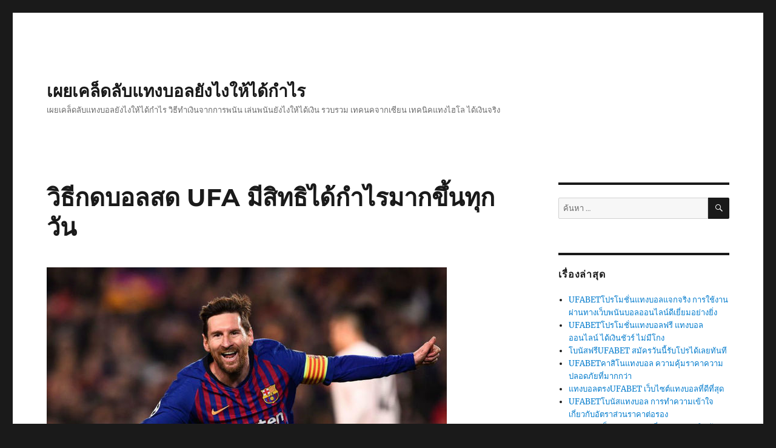

--- FILE ---
content_type: text/html; charset=UTF-8
request_url: https://www.ljcinteractive.com/%E0%B8%A7%E0%B8%B4%E0%B8%98%E0%B8%B5%E0%B8%81%E0%B8%94%E0%B8%9A%E0%B8%AD%E0%B8%A5%E0%B8%AA%E0%B8%94-ufa/
body_size: 15016
content:
<!DOCTYPE html>
<html lang="th" class="no-js">
<head>
	<meta charset="UTF-8">
	<meta name="viewport" content="width=device-width, initial-scale=1">
	<link rel="profile" href="https://gmpg.org/xfn/11">
		<script>(function(html){html.className = html.className.replace(/\bno-js\b/,'js')})(document.documentElement);</script>
<meta name='robots' content='index, follow, max-image-preview:large, max-snippet:-1, max-video-preview:-1' />
	<style>img:is([sizes="auto" i], [sizes^="auto," i]) { contain-intrinsic-size: 3000px 1500px }</style>
	
	<!-- This site is optimized with the Yoast SEO plugin v21.4 - https://yoast.com/wordpress/plugins/seo/ -->
	<title>วิธีกดบอลสด UFA เว็บไซต์แทงบอลออนไลน์โดยตรงที่ไม่ผ่านเอเย่นต์พื้นที่</title>
	<meta name="description" content="วิธีกดบอลสด UFA เว็บไซต์แทงบอลออนไลน์โดยตรงที่มีการพรีเซนเทชั่นเคล็ดลับหรือสูตรที่มีความถูกต้องชัดเจนซึ่งสามารถประยุกต์ใช้สำหรับใน" />
	<link rel="canonical" href="https://www.ljcinteractive.com/วิธีกดบอลสด-ufa/" />
	<meta property="og:locale" content="th_TH" />
	<meta property="og:type" content="article" />
	<meta property="og:title" content="วิธีกดบอลสด UFA เว็บไซต์แทงบอลออนไลน์โดยตรงที่ไม่ผ่านเอเย่นต์พื้นที่" />
	<meta property="og:description" content="วิธีกดบอลสด UFA เว็บไซต์แทงบอลออนไลน์โดยตรงที่มีการพรีเซนเทชั่นเคล็ดลับหรือสูตรที่มีความถูกต้องชัดเจนซึ่งสามารถประยุกต์ใช้สำหรับใน" />
	<meta property="og:url" content="https://www.ljcinteractive.com/วิธีกดบอลสด-ufa/" />
	<meta property="og:site_name" content="เผยเคล็ดลับแทงบอลยังไงให้ได้กำไร" />
	<meta property="article:published_time" content="2022-07-04T17:33:13+00:00" />
	<meta property="article:modified_time" content="2022-07-09T11:02:33+00:00" />
	<meta property="og:image" content="https://www.ljcinteractive.com/wp-content/uploads/2022/07/วิธีกดบอลสด-UFA-2.jpg" />
	<meta property="og:image:width" content="660" />
	<meta property="og:image:height" content="371" />
	<meta property="og:image:type" content="image/jpeg" />
	<meta name="author" content="admins" />
	<meta name="twitter:card" content="summary_large_image" />
	<meta name="twitter:label1" content="Written by" />
	<meta name="twitter:data1" content="admins" />
	<meta name="twitter:label2" content="Est. reading time" />
	<meta name="twitter:data2" content="3 นาที" />
	<script type="application/ld+json" class="yoast-schema-graph">{"@context":"https://schema.org","@graph":[{"@type":"WebPage","@id":"https://www.ljcinteractive.com/%e0%b8%a7%e0%b8%b4%e0%b8%98%e0%b8%b5%e0%b8%81%e0%b8%94%e0%b8%9a%e0%b8%ad%e0%b8%a5%e0%b8%aa%e0%b8%94-ufa/","url":"https://www.ljcinteractive.com/%e0%b8%a7%e0%b8%b4%e0%b8%98%e0%b8%b5%e0%b8%81%e0%b8%94%e0%b8%9a%e0%b8%ad%e0%b8%a5%e0%b8%aa%e0%b8%94-ufa/","name":"วิธีกดบอลสด UFA เว็บไซต์แทงบอลออนไลน์โดยตรงที่ไม่ผ่านเอเย่นต์พื้นที่","isPartOf":{"@id":"https://www.ljcinteractive.com/#website"},"primaryImageOfPage":{"@id":"https://www.ljcinteractive.com/%e0%b8%a7%e0%b8%b4%e0%b8%98%e0%b8%b5%e0%b8%81%e0%b8%94%e0%b8%9a%e0%b8%ad%e0%b8%a5%e0%b8%aa%e0%b8%94-ufa/#primaryimage"},"image":{"@id":"https://www.ljcinteractive.com/%e0%b8%a7%e0%b8%b4%e0%b8%98%e0%b8%b5%e0%b8%81%e0%b8%94%e0%b8%9a%e0%b8%ad%e0%b8%a5%e0%b8%aa%e0%b8%94-ufa/#primaryimage"},"thumbnailUrl":"https://www.ljcinteractive.com/wp-content/uploads/2022/07/วิธีกดบอลสด-UFA-2.jpg","datePublished":"2022-07-04T17:33:13+00:00","dateModified":"2022-07-09T11:02:33+00:00","author":{"@id":"https://www.ljcinteractive.com/#/schema/person/3dcf7ea3cee409131a2e978fe096381f"},"description":"วิธีกดบอลสด UFA เว็บไซต์แทงบอลออนไลน์โดยตรงที่มีการพรีเซนเทชั่นเคล็ดลับหรือสูตรที่มีความถูกต้องชัดเจนซึ่งสามารถประยุกต์ใช้สำหรับใน","breadcrumb":{"@id":"https://www.ljcinteractive.com/%e0%b8%a7%e0%b8%b4%e0%b8%98%e0%b8%b5%e0%b8%81%e0%b8%94%e0%b8%9a%e0%b8%ad%e0%b8%a5%e0%b8%aa%e0%b8%94-ufa/#breadcrumb"},"inLanguage":"th","potentialAction":[{"@type":"ReadAction","target":["https://www.ljcinteractive.com/%e0%b8%a7%e0%b8%b4%e0%b8%98%e0%b8%b5%e0%b8%81%e0%b8%94%e0%b8%9a%e0%b8%ad%e0%b8%a5%e0%b8%aa%e0%b8%94-ufa/"]}]},{"@type":"ImageObject","inLanguage":"th","@id":"https://www.ljcinteractive.com/%e0%b8%a7%e0%b8%b4%e0%b8%98%e0%b8%b5%e0%b8%81%e0%b8%94%e0%b8%9a%e0%b8%ad%e0%b8%a5%e0%b8%aa%e0%b8%94-ufa/#primaryimage","url":"https://www.ljcinteractive.com/wp-content/uploads/2022/07/วิธีกดบอลสด-UFA-2.jpg","contentUrl":"https://www.ljcinteractive.com/wp-content/uploads/2022/07/วิธีกดบอลสด-UFA-2.jpg","width":660,"height":371,"caption":"วิธีกดบอลสด UFA"},{"@type":"BreadcrumbList","@id":"https://www.ljcinteractive.com/%e0%b8%a7%e0%b8%b4%e0%b8%98%e0%b8%b5%e0%b8%81%e0%b8%94%e0%b8%9a%e0%b8%ad%e0%b8%a5%e0%b8%aa%e0%b8%94-ufa/#breadcrumb","itemListElement":[{"@type":"ListItem","position":1,"name":"Home","item":"https://www.ljcinteractive.com/"},{"@type":"ListItem","position":2,"name":"วิธีกดบอลสด UFA มีสิทธิได้กำไรมากขึ้นทุกวัน"}]},{"@type":"WebSite","@id":"https://www.ljcinteractive.com/#website","url":"https://www.ljcinteractive.com/","name":"เผยเคล็ดลับแทงบอลยังไงให้ได้กำไร","description":"เผยเคล็ดลับแทงบอลยังไงให้ได้กำไร  วิธีทำเงินจากการพนัน เล่นพนันยังไงให้ได้เงิน  รวบรวม เทคนคจากเซียน  เทคนิคแทงไฮโล ได้เงินจริง","potentialAction":[{"@type":"SearchAction","target":{"@type":"EntryPoint","urlTemplate":"https://www.ljcinteractive.com/?s={search_term_string}"},"query-input":"required name=search_term_string"}],"inLanguage":"th"},{"@type":"Person","@id":"https://www.ljcinteractive.com/#/schema/person/3dcf7ea3cee409131a2e978fe096381f","name":"admins","image":{"@type":"ImageObject","inLanguage":"th","@id":"https://www.ljcinteractive.com/#/schema/person/image/","url":"https://secure.gravatar.com/avatar/3006d26bc910bf5eeac5487c76b8649a437741073277e256bdae25f5774b826f?s=96&d=mm&r=g","contentUrl":"https://secure.gravatar.com/avatar/3006d26bc910bf5eeac5487c76b8649a437741073277e256bdae25f5774b826f?s=96&d=mm&r=g","caption":"admins"},"url":"https://www.ljcinteractive.com/author/admins/"}]}</script>
	<!-- / Yoast SEO plugin. -->


<link rel="alternate" type="application/rss+xml" title="เผยเคล็ดลับแทงบอลยังไงให้ได้กำไร &raquo; ฟีด" href="https://www.ljcinteractive.com/feed/" />
<script>
window._wpemojiSettings = {"baseUrl":"https:\/\/s.w.org\/images\/core\/emoji\/16.0.1\/72x72\/","ext":".png","svgUrl":"https:\/\/s.w.org\/images\/core\/emoji\/16.0.1\/svg\/","svgExt":".svg","source":{"concatemoji":"https:\/\/www.ljcinteractive.com\/wp-includes\/js\/wp-emoji-release.min.js?ver=6.8.3"}};
/*! This file is auto-generated */
!function(s,n){var o,i,e;function c(e){try{var t={supportTests:e,timestamp:(new Date).valueOf()};sessionStorage.setItem(o,JSON.stringify(t))}catch(e){}}function p(e,t,n){e.clearRect(0,0,e.canvas.width,e.canvas.height),e.fillText(t,0,0);var t=new Uint32Array(e.getImageData(0,0,e.canvas.width,e.canvas.height).data),a=(e.clearRect(0,0,e.canvas.width,e.canvas.height),e.fillText(n,0,0),new Uint32Array(e.getImageData(0,0,e.canvas.width,e.canvas.height).data));return t.every(function(e,t){return e===a[t]})}function u(e,t){e.clearRect(0,0,e.canvas.width,e.canvas.height),e.fillText(t,0,0);for(var n=e.getImageData(16,16,1,1),a=0;a<n.data.length;a++)if(0!==n.data[a])return!1;return!0}function f(e,t,n,a){switch(t){case"flag":return n(e,"\ud83c\udff3\ufe0f\u200d\u26a7\ufe0f","\ud83c\udff3\ufe0f\u200b\u26a7\ufe0f")?!1:!n(e,"\ud83c\udde8\ud83c\uddf6","\ud83c\udde8\u200b\ud83c\uddf6")&&!n(e,"\ud83c\udff4\udb40\udc67\udb40\udc62\udb40\udc65\udb40\udc6e\udb40\udc67\udb40\udc7f","\ud83c\udff4\u200b\udb40\udc67\u200b\udb40\udc62\u200b\udb40\udc65\u200b\udb40\udc6e\u200b\udb40\udc67\u200b\udb40\udc7f");case"emoji":return!a(e,"\ud83e\udedf")}return!1}function g(e,t,n,a){var r="undefined"!=typeof WorkerGlobalScope&&self instanceof WorkerGlobalScope?new OffscreenCanvas(300,150):s.createElement("canvas"),o=r.getContext("2d",{willReadFrequently:!0}),i=(o.textBaseline="top",o.font="600 32px Arial",{});return e.forEach(function(e){i[e]=t(o,e,n,a)}),i}function t(e){var t=s.createElement("script");t.src=e,t.defer=!0,s.head.appendChild(t)}"undefined"!=typeof Promise&&(o="wpEmojiSettingsSupports",i=["flag","emoji"],n.supports={everything:!0,everythingExceptFlag:!0},e=new Promise(function(e){s.addEventListener("DOMContentLoaded",e,{once:!0})}),new Promise(function(t){var n=function(){try{var e=JSON.parse(sessionStorage.getItem(o));if("object"==typeof e&&"number"==typeof e.timestamp&&(new Date).valueOf()<e.timestamp+604800&&"object"==typeof e.supportTests)return e.supportTests}catch(e){}return null}();if(!n){if("undefined"!=typeof Worker&&"undefined"!=typeof OffscreenCanvas&&"undefined"!=typeof URL&&URL.createObjectURL&&"undefined"!=typeof Blob)try{var e="postMessage("+g.toString()+"("+[JSON.stringify(i),f.toString(),p.toString(),u.toString()].join(",")+"));",a=new Blob([e],{type:"text/javascript"}),r=new Worker(URL.createObjectURL(a),{name:"wpTestEmojiSupports"});return void(r.onmessage=function(e){c(n=e.data),r.terminate(),t(n)})}catch(e){}c(n=g(i,f,p,u))}t(n)}).then(function(e){for(var t in e)n.supports[t]=e[t],n.supports.everything=n.supports.everything&&n.supports[t],"flag"!==t&&(n.supports.everythingExceptFlag=n.supports.everythingExceptFlag&&n.supports[t]);n.supports.everythingExceptFlag=n.supports.everythingExceptFlag&&!n.supports.flag,n.DOMReady=!1,n.readyCallback=function(){n.DOMReady=!0}}).then(function(){return e}).then(function(){var e;n.supports.everything||(n.readyCallback(),(e=n.source||{}).concatemoji?t(e.concatemoji):e.wpemoji&&e.twemoji&&(t(e.twemoji),t(e.wpemoji)))}))}((window,document),window._wpemojiSettings);
</script>
<style id='wp-emoji-styles-inline-css'>

	img.wp-smiley, img.emoji {
		display: inline !important;
		border: none !important;
		box-shadow: none !important;
		height: 1em !important;
		width: 1em !important;
		margin: 0 0.07em !important;
		vertical-align: -0.1em !important;
		background: none !important;
		padding: 0 !important;
	}
</style>
<link rel='stylesheet' id='wp-block-library-css' href='https://www.ljcinteractive.com/wp-includes/css/dist/block-library/style.min.css?ver=6.8.3' media='all' />
<style id='wp-block-library-theme-inline-css'>
.wp-block-audio :where(figcaption){color:#555;font-size:13px;text-align:center}.is-dark-theme .wp-block-audio :where(figcaption){color:#ffffffa6}.wp-block-audio{margin:0 0 1em}.wp-block-code{border:1px solid #ccc;border-radius:4px;font-family:Menlo,Consolas,monaco,monospace;padding:.8em 1em}.wp-block-embed :where(figcaption){color:#555;font-size:13px;text-align:center}.is-dark-theme .wp-block-embed :where(figcaption){color:#ffffffa6}.wp-block-embed{margin:0 0 1em}.blocks-gallery-caption{color:#555;font-size:13px;text-align:center}.is-dark-theme .blocks-gallery-caption{color:#ffffffa6}:root :where(.wp-block-image figcaption){color:#555;font-size:13px;text-align:center}.is-dark-theme :root :where(.wp-block-image figcaption){color:#ffffffa6}.wp-block-image{margin:0 0 1em}.wp-block-pullquote{border-bottom:4px solid;border-top:4px solid;color:currentColor;margin-bottom:1.75em}.wp-block-pullquote cite,.wp-block-pullquote footer,.wp-block-pullquote__citation{color:currentColor;font-size:.8125em;font-style:normal;text-transform:uppercase}.wp-block-quote{border-left:.25em solid;margin:0 0 1.75em;padding-left:1em}.wp-block-quote cite,.wp-block-quote footer{color:currentColor;font-size:.8125em;font-style:normal;position:relative}.wp-block-quote:where(.has-text-align-right){border-left:none;border-right:.25em solid;padding-left:0;padding-right:1em}.wp-block-quote:where(.has-text-align-center){border:none;padding-left:0}.wp-block-quote.is-large,.wp-block-quote.is-style-large,.wp-block-quote:where(.is-style-plain){border:none}.wp-block-search .wp-block-search__label{font-weight:700}.wp-block-search__button{border:1px solid #ccc;padding:.375em .625em}:where(.wp-block-group.has-background){padding:1.25em 2.375em}.wp-block-separator.has-css-opacity{opacity:.4}.wp-block-separator{border:none;border-bottom:2px solid;margin-left:auto;margin-right:auto}.wp-block-separator.has-alpha-channel-opacity{opacity:1}.wp-block-separator:not(.is-style-wide):not(.is-style-dots){width:100px}.wp-block-separator.has-background:not(.is-style-dots){border-bottom:none;height:1px}.wp-block-separator.has-background:not(.is-style-wide):not(.is-style-dots){height:2px}.wp-block-table{margin:0 0 1em}.wp-block-table td,.wp-block-table th{word-break:normal}.wp-block-table :where(figcaption){color:#555;font-size:13px;text-align:center}.is-dark-theme .wp-block-table :where(figcaption){color:#ffffffa6}.wp-block-video :where(figcaption){color:#555;font-size:13px;text-align:center}.is-dark-theme .wp-block-video :where(figcaption){color:#ffffffa6}.wp-block-video{margin:0 0 1em}:root :where(.wp-block-template-part.has-background){margin-bottom:0;margin-top:0;padding:1.25em 2.375em}
</style>
<style id='classic-theme-styles-inline-css'>
/*! This file is auto-generated */
.wp-block-button__link{color:#fff;background-color:#32373c;border-radius:9999px;box-shadow:none;text-decoration:none;padding:calc(.667em + 2px) calc(1.333em + 2px);font-size:1.125em}.wp-block-file__button{background:#32373c;color:#fff;text-decoration:none}
</style>
<style id='global-styles-inline-css'>
:root{--wp--preset--aspect-ratio--square: 1;--wp--preset--aspect-ratio--4-3: 4/3;--wp--preset--aspect-ratio--3-4: 3/4;--wp--preset--aspect-ratio--3-2: 3/2;--wp--preset--aspect-ratio--2-3: 2/3;--wp--preset--aspect-ratio--16-9: 16/9;--wp--preset--aspect-ratio--9-16: 9/16;--wp--preset--color--black: #000000;--wp--preset--color--cyan-bluish-gray: #abb8c3;--wp--preset--color--white: #fff;--wp--preset--color--pale-pink: #f78da7;--wp--preset--color--vivid-red: #cf2e2e;--wp--preset--color--luminous-vivid-orange: #ff6900;--wp--preset--color--luminous-vivid-amber: #fcb900;--wp--preset--color--light-green-cyan: #7bdcb5;--wp--preset--color--vivid-green-cyan: #00d084;--wp--preset--color--pale-cyan-blue: #8ed1fc;--wp--preset--color--vivid-cyan-blue: #0693e3;--wp--preset--color--vivid-purple: #9b51e0;--wp--preset--color--dark-gray: #1a1a1a;--wp--preset--color--medium-gray: #686868;--wp--preset--color--light-gray: #e5e5e5;--wp--preset--color--blue-gray: #4d545c;--wp--preset--color--bright-blue: #007acc;--wp--preset--color--light-blue: #9adffd;--wp--preset--color--dark-brown: #402b30;--wp--preset--color--medium-brown: #774e24;--wp--preset--color--dark-red: #640c1f;--wp--preset--color--bright-red: #ff675f;--wp--preset--color--yellow: #ffef8e;--wp--preset--gradient--vivid-cyan-blue-to-vivid-purple: linear-gradient(135deg,rgba(6,147,227,1) 0%,rgb(155,81,224) 100%);--wp--preset--gradient--light-green-cyan-to-vivid-green-cyan: linear-gradient(135deg,rgb(122,220,180) 0%,rgb(0,208,130) 100%);--wp--preset--gradient--luminous-vivid-amber-to-luminous-vivid-orange: linear-gradient(135deg,rgba(252,185,0,1) 0%,rgba(255,105,0,1) 100%);--wp--preset--gradient--luminous-vivid-orange-to-vivid-red: linear-gradient(135deg,rgba(255,105,0,1) 0%,rgb(207,46,46) 100%);--wp--preset--gradient--very-light-gray-to-cyan-bluish-gray: linear-gradient(135deg,rgb(238,238,238) 0%,rgb(169,184,195) 100%);--wp--preset--gradient--cool-to-warm-spectrum: linear-gradient(135deg,rgb(74,234,220) 0%,rgb(151,120,209) 20%,rgb(207,42,186) 40%,rgb(238,44,130) 60%,rgb(251,105,98) 80%,rgb(254,248,76) 100%);--wp--preset--gradient--blush-light-purple: linear-gradient(135deg,rgb(255,206,236) 0%,rgb(152,150,240) 100%);--wp--preset--gradient--blush-bordeaux: linear-gradient(135deg,rgb(254,205,165) 0%,rgb(254,45,45) 50%,rgb(107,0,62) 100%);--wp--preset--gradient--luminous-dusk: linear-gradient(135deg,rgb(255,203,112) 0%,rgb(199,81,192) 50%,rgb(65,88,208) 100%);--wp--preset--gradient--pale-ocean: linear-gradient(135deg,rgb(255,245,203) 0%,rgb(182,227,212) 50%,rgb(51,167,181) 100%);--wp--preset--gradient--electric-grass: linear-gradient(135deg,rgb(202,248,128) 0%,rgb(113,206,126) 100%);--wp--preset--gradient--midnight: linear-gradient(135deg,rgb(2,3,129) 0%,rgb(40,116,252) 100%);--wp--preset--font-size--small: 13px;--wp--preset--font-size--medium: 20px;--wp--preset--font-size--large: 36px;--wp--preset--font-size--x-large: 42px;--wp--preset--spacing--20: 0.44rem;--wp--preset--spacing--30: 0.67rem;--wp--preset--spacing--40: 1rem;--wp--preset--spacing--50: 1.5rem;--wp--preset--spacing--60: 2.25rem;--wp--preset--spacing--70: 3.38rem;--wp--preset--spacing--80: 5.06rem;--wp--preset--shadow--natural: 6px 6px 9px rgba(0, 0, 0, 0.2);--wp--preset--shadow--deep: 12px 12px 50px rgba(0, 0, 0, 0.4);--wp--preset--shadow--sharp: 6px 6px 0px rgba(0, 0, 0, 0.2);--wp--preset--shadow--outlined: 6px 6px 0px -3px rgba(255, 255, 255, 1), 6px 6px rgba(0, 0, 0, 1);--wp--preset--shadow--crisp: 6px 6px 0px rgba(0, 0, 0, 1);}:where(.is-layout-flex){gap: 0.5em;}:where(.is-layout-grid){gap: 0.5em;}body .is-layout-flex{display: flex;}.is-layout-flex{flex-wrap: wrap;align-items: center;}.is-layout-flex > :is(*, div){margin: 0;}body .is-layout-grid{display: grid;}.is-layout-grid > :is(*, div){margin: 0;}:where(.wp-block-columns.is-layout-flex){gap: 2em;}:where(.wp-block-columns.is-layout-grid){gap: 2em;}:where(.wp-block-post-template.is-layout-flex){gap: 1.25em;}:where(.wp-block-post-template.is-layout-grid){gap: 1.25em;}.has-black-color{color: var(--wp--preset--color--black) !important;}.has-cyan-bluish-gray-color{color: var(--wp--preset--color--cyan-bluish-gray) !important;}.has-white-color{color: var(--wp--preset--color--white) !important;}.has-pale-pink-color{color: var(--wp--preset--color--pale-pink) !important;}.has-vivid-red-color{color: var(--wp--preset--color--vivid-red) !important;}.has-luminous-vivid-orange-color{color: var(--wp--preset--color--luminous-vivid-orange) !important;}.has-luminous-vivid-amber-color{color: var(--wp--preset--color--luminous-vivid-amber) !important;}.has-light-green-cyan-color{color: var(--wp--preset--color--light-green-cyan) !important;}.has-vivid-green-cyan-color{color: var(--wp--preset--color--vivid-green-cyan) !important;}.has-pale-cyan-blue-color{color: var(--wp--preset--color--pale-cyan-blue) !important;}.has-vivid-cyan-blue-color{color: var(--wp--preset--color--vivid-cyan-blue) !important;}.has-vivid-purple-color{color: var(--wp--preset--color--vivid-purple) !important;}.has-black-background-color{background-color: var(--wp--preset--color--black) !important;}.has-cyan-bluish-gray-background-color{background-color: var(--wp--preset--color--cyan-bluish-gray) !important;}.has-white-background-color{background-color: var(--wp--preset--color--white) !important;}.has-pale-pink-background-color{background-color: var(--wp--preset--color--pale-pink) !important;}.has-vivid-red-background-color{background-color: var(--wp--preset--color--vivid-red) !important;}.has-luminous-vivid-orange-background-color{background-color: var(--wp--preset--color--luminous-vivid-orange) !important;}.has-luminous-vivid-amber-background-color{background-color: var(--wp--preset--color--luminous-vivid-amber) !important;}.has-light-green-cyan-background-color{background-color: var(--wp--preset--color--light-green-cyan) !important;}.has-vivid-green-cyan-background-color{background-color: var(--wp--preset--color--vivid-green-cyan) !important;}.has-pale-cyan-blue-background-color{background-color: var(--wp--preset--color--pale-cyan-blue) !important;}.has-vivid-cyan-blue-background-color{background-color: var(--wp--preset--color--vivid-cyan-blue) !important;}.has-vivid-purple-background-color{background-color: var(--wp--preset--color--vivid-purple) !important;}.has-black-border-color{border-color: var(--wp--preset--color--black) !important;}.has-cyan-bluish-gray-border-color{border-color: var(--wp--preset--color--cyan-bluish-gray) !important;}.has-white-border-color{border-color: var(--wp--preset--color--white) !important;}.has-pale-pink-border-color{border-color: var(--wp--preset--color--pale-pink) !important;}.has-vivid-red-border-color{border-color: var(--wp--preset--color--vivid-red) !important;}.has-luminous-vivid-orange-border-color{border-color: var(--wp--preset--color--luminous-vivid-orange) !important;}.has-luminous-vivid-amber-border-color{border-color: var(--wp--preset--color--luminous-vivid-amber) !important;}.has-light-green-cyan-border-color{border-color: var(--wp--preset--color--light-green-cyan) !important;}.has-vivid-green-cyan-border-color{border-color: var(--wp--preset--color--vivid-green-cyan) !important;}.has-pale-cyan-blue-border-color{border-color: var(--wp--preset--color--pale-cyan-blue) !important;}.has-vivid-cyan-blue-border-color{border-color: var(--wp--preset--color--vivid-cyan-blue) !important;}.has-vivid-purple-border-color{border-color: var(--wp--preset--color--vivid-purple) !important;}.has-vivid-cyan-blue-to-vivid-purple-gradient-background{background: var(--wp--preset--gradient--vivid-cyan-blue-to-vivid-purple) !important;}.has-light-green-cyan-to-vivid-green-cyan-gradient-background{background: var(--wp--preset--gradient--light-green-cyan-to-vivid-green-cyan) !important;}.has-luminous-vivid-amber-to-luminous-vivid-orange-gradient-background{background: var(--wp--preset--gradient--luminous-vivid-amber-to-luminous-vivid-orange) !important;}.has-luminous-vivid-orange-to-vivid-red-gradient-background{background: var(--wp--preset--gradient--luminous-vivid-orange-to-vivid-red) !important;}.has-very-light-gray-to-cyan-bluish-gray-gradient-background{background: var(--wp--preset--gradient--very-light-gray-to-cyan-bluish-gray) !important;}.has-cool-to-warm-spectrum-gradient-background{background: var(--wp--preset--gradient--cool-to-warm-spectrum) !important;}.has-blush-light-purple-gradient-background{background: var(--wp--preset--gradient--blush-light-purple) !important;}.has-blush-bordeaux-gradient-background{background: var(--wp--preset--gradient--blush-bordeaux) !important;}.has-luminous-dusk-gradient-background{background: var(--wp--preset--gradient--luminous-dusk) !important;}.has-pale-ocean-gradient-background{background: var(--wp--preset--gradient--pale-ocean) !important;}.has-electric-grass-gradient-background{background: var(--wp--preset--gradient--electric-grass) !important;}.has-midnight-gradient-background{background: var(--wp--preset--gradient--midnight) !important;}.has-small-font-size{font-size: var(--wp--preset--font-size--small) !important;}.has-medium-font-size{font-size: var(--wp--preset--font-size--medium) !important;}.has-large-font-size{font-size: var(--wp--preset--font-size--large) !important;}.has-x-large-font-size{font-size: var(--wp--preset--font-size--x-large) !important;}
:where(.wp-block-post-template.is-layout-flex){gap: 1.25em;}:where(.wp-block-post-template.is-layout-grid){gap: 1.25em;}
:where(.wp-block-columns.is-layout-flex){gap: 2em;}:where(.wp-block-columns.is-layout-grid){gap: 2em;}
:root :where(.wp-block-pullquote){font-size: 1.5em;line-height: 1.6;}
</style>
<link rel='stylesheet' id='twentysixteen-fonts-css' href='https://www.ljcinteractive.com/wp-content/themes/twentysixteen/fonts/merriweather-plus-montserrat-plus-inconsolata.css?ver=20230328' media='all' />
<link rel='stylesheet' id='genericons-css' href='https://www.ljcinteractive.com/wp-content/themes/twentysixteen/genericons/genericons.css?ver=20201208' media='all' />
<link rel='stylesheet' id='twentysixteen-style-css' href='https://www.ljcinteractive.com/wp-content/themes/twentysixteen/style.css?ver=20231107' media='all' />
<link rel='stylesheet' id='twentysixteen-block-style-css' href='https://www.ljcinteractive.com/wp-content/themes/twentysixteen/css/blocks.css?ver=20231016' media='all' />
<!--[if lt IE 10]>
<link rel='stylesheet' id='twentysixteen-ie-css' href='https://www.ljcinteractive.com/wp-content/themes/twentysixteen/css/ie.css?ver=20170530' media='all' />
<![endif]-->
<!--[if lt IE 9]>
<link rel='stylesheet' id='twentysixteen-ie8-css' href='https://www.ljcinteractive.com/wp-content/themes/twentysixteen/css/ie8.css?ver=20170530' media='all' />
<![endif]-->
<!--[if lt IE 8]>
<link rel='stylesheet' id='twentysixteen-ie7-css' href='https://www.ljcinteractive.com/wp-content/themes/twentysixteen/css/ie7.css?ver=20170530' media='all' />
<![endif]-->
<!--[if lt IE 9]>
<script src="https://www.ljcinteractive.com/wp-content/themes/twentysixteen/js/html5.js?ver=3.7.3" id="twentysixteen-html5-js"></script>
<![endif]-->
<script src="https://www.ljcinteractive.com/wp-includes/js/jquery/jquery.min.js?ver=3.7.1" id="jquery-core-js"></script>
<script src="https://www.ljcinteractive.com/wp-includes/js/jquery/jquery-migrate.min.js?ver=3.4.1" id="jquery-migrate-js"></script>
<script id="twentysixteen-script-js-extra">
var screenReaderText = {"expand":"\u0e02\u0e22\u0e32\u0e22\u0e40\u0e21\u0e19\u0e39\u0e22\u0e48\u0e2d\u0e22","collapse":"\u0e2b\u0e14\u0e40\u0e21\u0e19\u0e39\u0e22\u0e48\u0e2d\u0e22"};
</script>
<script src="https://www.ljcinteractive.com/wp-content/themes/twentysixteen/js/functions.js?ver=20230629" id="twentysixteen-script-js" defer data-wp-strategy="defer"></script>
<link rel="https://api.w.org/" href="https://www.ljcinteractive.com/wp-json/" /><link rel="alternate" title="JSON" type="application/json" href="https://www.ljcinteractive.com/wp-json/wp/v2/posts/4733" /><link rel="EditURI" type="application/rsd+xml" title="RSD" href="https://www.ljcinteractive.com/xmlrpc.php?rsd" />
<meta name="generator" content="WordPress 6.8.3" />
<link rel='shortlink' href='https://www.ljcinteractive.com/?p=4733' />
<link rel="alternate" title="oEmbed (JSON)" type="application/json+oembed" href="https://www.ljcinteractive.com/wp-json/oembed/1.0/embed?url=https%3A%2F%2Fwww.ljcinteractive.com%2F%25e0%25b8%25a7%25e0%25b8%25b4%25e0%25b8%2598%25e0%25b8%25b5%25e0%25b8%2581%25e0%25b8%2594%25e0%25b8%259a%25e0%25b8%25ad%25e0%25b8%25a5%25e0%25b8%25aa%25e0%25b8%2594-ufa%2F" />
<link rel="alternate" title="oEmbed (XML)" type="text/xml+oembed" href="https://www.ljcinteractive.com/wp-json/oembed/1.0/embed?url=https%3A%2F%2Fwww.ljcinteractive.com%2F%25e0%25b8%25a7%25e0%25b8%25b4%25e0%25b8%2598%25e0%25b8%25b5%25e0%25b8%2581%25e0%25b8%2594%25e0%25b8%259a%25e0%25b8%25ad%25e0%25b8%25a5%25e0%25b8%25aa%25e0%25b8%2594-ufa%2F&#038;format=xml" />
</head>

<body data-rsssl=1 class="wp-singular post-template-default single single-post postid-4733 single-format-standard wp-embed-responsive wp-theme-twentysixteen group-blog">
<div id="page" class="site">
	<div class="site-inner">
		<a class="skip-link screen-reader-text" href="#content">
			ข้ามไปยังบทความ		</a>

		<header id="masthead" class="site-header">
			<div class="site-header-main">
				<div class="site-branding">
					
											<p class="site-title"><a href="https://www.ljcinteractive.com/" rel="home">เผยเคล็ดลับแทงบอลยังไงให้ได้กำไร</a></p>
												<p class="site-description">เผยเคล็ดลับแทงบอลยังไงให้ได้กำไร  วิธีทำเงินจากการพนัน เล่นพนันยังไงให้ได้เงิน  รวบรวม เทคนคจากเซียน  เทคนิคแทงไฮโล ได้เงินจริง</p>
									</div><!-- .site-branding -->

							</div><!-- .site-header-main -->

					</header><!-- .site-header -->

		<div id="content" class="site-content">

<div id="primary" class="content-area">
	<main id="main" class="site-main">
		
<article id="post-4733" class="post-4733 post type-post status-publish format-standard has-post-thumbnail hentry category-8">
	<header class="entry-header">
		<h1 class="entry-title">วิธีกดบอลสด UFA มีสิทธิได้กำไรมากขึ้นทุกวัน</h1>	</header><!-- .entry-header -->

	
	
		<div class="post-thumbnail">
			<img width="660" height="371" src="https://www.ljcinteractive.com/wp-content/uploads/2022/07/วิธีกดบอลสด-UFA-2.jpg" class="attachment-post-thumbnail size-post-thumbnail wp-post-image" alt="วิธีกดบอลสด UFA" decoding="async" fetchpriority="high" srcset="https://www.ljcinteractive.com/wp-content/uploads/2022/07/วิธีกดบอลสด-UFA-2.jpg 660w, https://www.ljcinteractive.com/wp-content/uploads/2022/07/วิธีกดบอลสด-UFA-2-300x169.jpg 300w" sizes="(max-width: 709px) 85vw, (max-width: 909px) 67vw, (max-width: 984px) 60vw, (max-width: 1362px) 62vw, 840px" />	</div><!-- .post-thumbnail -->

	
	<div class="entry-content">
		<h2><span style="color: #008000;"><strong> วิธีกดบอลสด UFA ในการตั้งเงื่อนไขแบบนี้ อย่างเช่นในเรื่อง ที่ฝากเงิน เพื่อใช้เป็นทุน ในการแทงบอล</strong></span></h2>
<p><span style="color: #0000ff;"><strong>วิธีกดบอลสด UFA</strong> </span>ในแต่ละแบบ หากเราเสียเงินเสียทอง ก็จะเสียแค่เพียงยอด ที่ฝากไปเท่านั้นเอง ด้วยข้อกำหนดของ การเดิมพันบอลโดย ที่มิได้มีเงื่อนไขการฝากอย่าง น้อยเหลือเกิน ด้วยเหตุว่าโดยปกติเมื่อ</p>
<p>เราเลือกที่จะสมัคร เข้าไปเป็นพวก กับเว็บบอล เว็บใดเว็บหนึ่งมี ก็จะมีเงื่อนไขการฝากเงิน ที่ไม่ได้สูงมากเท่าไรนัก มันก็จะสามารถ ช่วยสำหรับปรับทางใน การทำเงินขึ้นมา แล้วก็จังหวะที่เรา จะเสียตังค์ไปในแต่ละครั้ง</p>
<p>อย่างเช่นเมื่อเว็บ มีการกำหนดเงื่อนไข การฝากอย่างต่ำอยู่ที่ 200 บาทนั้น เป็นพวกพวกเราจะ เสียเงินเสียทองไปแค่เพียง ครั้งละ 200แค่นั้น หากแม้หากต้องการจะ เพิ่มราคา การวางเดิมพัน ก็บางครั้งก็อาจจะเพิ่ม</p>
<p>ลงไปได้สังกัดเงินลงทุน ของผู้พนันแต่ละคน แต่ว่ามันก็เป็น เรื่องดีไม่น้อย พนันบอลออนไลน์ ฟรี กรุ๊ปผู้นักเสี่ยงดวง ทุกคนสามารถใช้เครดิต ฟรีจากทางเว็บไซต์แทง บอลออนไลน์ได้อย่างแท้ จริงที่เป็นวิถีทางที่ <a href="https://www.ufabetwins.net/"><strong>UFABET</strong></a></p>
<p>ให้ความน่าดึงดูด ใจกับทางกรุ๊ปผู้นักเล่น การพนันทุกคนอย่างใหญ่ โตได้ทำสมัครเข้าใช้ บริการกับทางเว็บไซต์ แทงบอลออนไลน์เพื่อสามารถ ได้รับเครดิตฟรีได้อย่าง โดยทันทีโดยที่ไม่ มีเงื่อนไขอะไรและก็ยัง</p>
<p>สามารถใช้แทนเงิน ลงทุนของทางกรุ๊ป ผู้นักเล่นการพนันทุก คนได้อย่างแท้จริงที่ พอเพียงต่อการลงทุน เกมการเดิมพันบอล ออนไลน์ได้ฟรีใน ทุกแบบอย่างที่เป็นการประ หยัดเงินทุนของทาง กรุ๊ปผู้นักการพนัน</p>
<p>ทุกคนได้อย่างยอดเยี่ยม ที่ชื่นชอบกรุ๊ป ผู้นักเล่นการ พนันทุกคนอย่างไม่ต้องสงสัย กับการได้รับเครดิตฟรี เพื่อเป็นวิ ถีทางสำหรับ ในการลงทุนเกมการ เดิมพันบอลออนไลน์แล้ว ก็ทางกรุ๊ปผู้นักการ พนันทุกคนที่ได้ วิธีกดบอลสด</p>
<p>ใช้การพินิจพิจารณา เป็นหลักเพื่อความเที่ยง ตรงสำหรับการวางเดิม พันเกมการเดิมพันบอล ออนไลน์ในแต่ละรอบ ที่ทำให้กรุ๊ปผู้นัก เสี่ยงดวงทุกคนได้ มีหนทางหลัก สำหรับเพื่อการสร้าง กำไรค่าแรงจาก การลงทุน</p>
<p>เกมการเดิมพัน บอลออนไลน์ในแต่ ละรอบได้อย่างคุ้ม พนันบอลออนไลน์ ฟรี เป็นความชอบใจของ ทางกรุ๊ปผู้นักเสี่ยงดวงทุก คนเป็นอย่างยิ่งกับ หนทางการลงทุนเกมการ เดิมพันบอลออนไลน์ ได้ฟรีในทุกต้นแบบที่ดิน</p>
<p><img decoding="async" class="aligncenter size-full wp-image-4734" src="https://www.ljcinteractive.com/wp-content/uploads/2022/07/วิธีกดบอลสด-UFA.jpg" alt="วิธีกดบอลสด UFA" width="300" height="168" /></p>
<h3><span style="color: #0000ff;"><strong>เว็บไซต์แทงบอลออนไลน์ ได้มีการพรีเซ็นท์ โดยการมอบเครดิตฟรี ให้กับทางกรุ๊ปผู้นักเล่น การพนันทุกคน</strong></span></h3>
<p>ได้อย่างแท้จริง เพื่อทำให้ทางกรุ๊ป ผู้นักเล่นการพนันทุก คนกำเนิดความพึงพอใจ สำหรับการสมัครเข้าใช้ บริการกับทางเว็บไซต์ แทงบอลออนไลน์เพื่อ เป็นพวกตามขั้นตอน ที่ถูกเพื่อทางกรุ๊ป ผู้นักการพนันทุกคน</p>
<p>สามารถได้รับ เครดิตฟรีได้อย่างโดยทัน ทีโดยที่ไม่มีเงื่อนไขอะไร ที่เป็นการเป็นผลดีให้ กับทางกรุ๊ปผู้นักการ พนันทุกคนสามารถเอา ไปใช้สำหรับในการลงทุนเกมการ เดิมพันบอลออนไลน์ ได้ฟรีในทุกต้นแบบจาก</p>
<p>ที่กรุ๊ปผู้นักเสี่ยงดวง ต้องการของทุกคน ได้อีกด้วยที่ ตรงต่อสิ่งที่มี ความต้องการของ ทางกรุ๊ปผู้นักเสี่ยงโชค ทุกคนอย่างแน่แท้โดย ที่ไม่จำเป็นต้องใช้ เงินลงทุนของกรุ๊ปผู้ นักเสี่ยงดวงทุกคนอีก ด้วยรวมทั้งเป็นการ</p>
<p>ประหยัดเงินทุนของ ทางกรุ๊ปผู้นักเสี่ยงโชค ทุกคนได้อย่างยอดเยี่ยมกับ การใช้เครดิตฟรีจาก ทางเว็บไซต์ แทงบอลออนไลน์และ ก็ยังมีการพรีเซนเทชั่น วิถีทางสำหรับเพื่อ การใช้เคล็ดลับที่มี ความถูกต้องแน่ใจ  <a href="https://www.ufabetwins.net/"><strong>UFABET เว็บหลัก</strong></a></p>
<p>พนันบอลออนไลน์ โทรศัพท์มือถือ ได้แก่การใช้โทรศัพท์ เคลื่อนที่ที่เข้ามา เป็นตัวช่วยของกรุ๊ป ผู้นักเสี่ยงโชคทุกคน ที่ได้รับการพัฒนา มาโดยตลอดที่ใช้สำหรับเพื่อ การเล่นเกมการเดิม พันบอลออนไลน์ ที่ไม่ต้องพบ</p>
<p>เห็นการเสี่ยงเป็น อย่างมากเป็นการเล่นเกม การเดิมพันบอลออนไลน์ที่ เป็นหนทางที่เยี่ยม ที่สุดของกรุ๊ปผู้นัก เสี่ยงดวงทุกคนที่เป็น ความยอดฮิตอย่างยิ่งสำหรับ ในการเล่นเกม การเดิมพันบอลออนไลน์ ที่ได้แก่การใช้ วิธีกดบอลสด</p>
<p>โทรศัพท์เคลื่อนที่ ที่เข้ามาเป็นตัวช่วย ของกรุ๊ปผู้นักเสี่ยง โชคทุกคนที่ทำให้ กรุ๊ปผู้นักเสี่ยง ดวงทุกคนได้ รับความสบายสบาย สำหรับในการเล่น เกมการเดิมพันบอล ออนไลน์แล้วก็สามารถ เข้าถึงแหล่ง เกมการเดิมพัน</p>
<p>บอลออนไลน์ได้อย่าง ครบวงจรรวมทั้งมี ความรวดเร็วทันใจ ต่อกรุ๊ปผู้ นักเสี่ยงโชคทุก คนอีกด้วย กับการใช้โทรศัพท์ เคลื่อนที่ที่เข้ามา เป็นตัวช่วยสำหรับ เพื่อการเล่นเกมการ เดิมพันบอลออนไลน์ ได้อย่างโดยตรงที่ทำให้</p>
<p>กรุ๊ปผู้นักเสี่ยงดวง ทุกคนสามารถลงทุน เกมการเดิมพัน บอลออนไลน์ได้ อย่างเต็มเปี่ยมที่ไม่ทำให้ กรุ๊ปผู้นักเสี่ยงโชคทุก คนจำเป็นต้อง สิ้นเปลืองไป โดยไร้ประโยชน์อย่าง ไม่ต้องสงสัยแล้ว ก็กรุ๊ปผู้นักเล่น</p>
<p><a href="https://www.ufabetwins.net/"><img decoding="async" class="aligncenter size-medium wp-image-4736" src="https://www.ljcinteractive.com/wp-content/uploads/2022/07/แทงบอลออนไลน์-300x180.jpg" alt="แทงบอลออนไลน์" width="300" height="180" srcset="https://www.ljcinteractive.com/wp-content/uploads/2022/07/แทงบอลออนไลน์-300x180.jpg 300w, https://www.ljcinteractive.com/wp-content/uploads/2022/07/แทงบอลออนไลน์-768x461.jpg 768w, https://www.ljcinteractive.com/wp-content/uploads/2022/07/แทงบอลออนไลน์.jpg 1000w" sizes="(max-width: 300px) 85vw, 300px" /></a></p>
<h4><span style="color: #008000;"><strong>การพนันทุกคนไม่ต้อง เผชิญการเสี่ยงกับการ เล่นเกมการเดิมพัน บอลออนไลน์มากมาย ก่ายกองอีกด้วย</strong></span></h4>
<p>ซึ่งเป็นการได้รับ การพัฒนามา อย่างสม่ำเสมอ กับการใช้โทร ศัพท์เคลื่อนที่ ที่เป็นตัวช่วยของกรุ๊ป ผู้นักเสี่ยงโชคทุกคน ได้อย่างยอดเยี่ยมที่ ทำให้กรุ๊ปผู้นักเสี่ยงดวงทุก คนสามารถใช้โทรศัพท์ เคลื่อนที่สำหรับใน</p>
<p>การเล่นเกมการเดิม พันบอลออนไลน์ได้ตลอด 1 วันที่เป็นการ เกิดผลดีให้สำหรับ ในกรุ๊ปผู้นักเสี่ยงโชคทุก คนหรือกรุ๊ปนักเสี่ยงดวง ที่ไม่ค่อยมีเวลาก็ สามารถเล่นเกมการเดิมพัน บอลออนไลน์ได้จาก ที่กรุ๊ปผู้นักเล่น</p>
<p>การพนันต้องการของ ทุกคนซึ่งเป็น วิถีทางของ กรุ๊ปผู้นักเล่นการพนัน ทุกคนที่มีความรู้สึก ชื่นชอบสำหรับการ เล่นเกมการเดิมพันบอล ออนไลน์ได้มองเห็น ถึงการพัฒนาของการ เล่นเกมการเดิมพัน บอลออนไลน์ใน</p>
<p>ปัจจุบันนี้ที่เป็นความ สะดวกที่สุดของ กรุ๊ปผู้นักเสี่ยงดวงทุกคน สำหรับในการ ใช้โทรศัพท์เคลื่อนที่ พนันบอลออนไลน์ ไม่ผ่านเอเย่นต์ สำหรับวิถี ทางการลงทุนเกมการเดิม พันบอลออนไลน์ที่เป็น จังหวะที่ดีของ</p>
<p>กรุ๊ปผู้นักเล่นการ พนันทุกคนเป็นอย่างมาก ที่ได้ทำสมัครเข้าใช้บริการ กับเว็บไซต์แทงบอลออนไลน์ โดยตรงที่ไม่ผ่าน เอเย่นต์ที่เป็นวิถีทาง การเล่นเกมการเดิมพันบอล ออนไลน์ที่กรุ๊ปผู้นัก การพนันทุกคนไม่ต้อง</p>
<p>มีความกลุ้มอกกลุ้มใจ อะไรซึ่งสามารถ ลงทุนเกม การเดิมพันบอลออนไลน์ได้ อย่างมากซึ่งสามารถได้ รับสิทธิประโยชน์ที่ มีความคุ้มราคาอย่างไม่ ต้องสงสัยด้วยเหตุว่า การเล่นเกมการเดิม พันบอลออนไลน์กับ</p>
<p>เว็บไซต์แทงบอลออนไลน์โดยตรง ที่ไม่ผ่านเอเย่นต์พื้นที่ เว็บไซต์แทงบอลออนไลน์โดย ตรงที่มีการพรีเซนเทชั่น เคล็ดลับหรือสูตรที่ มีความถูกต้องชัด เจนซึ่งสามารถประยุกต์ ใช้สำหรับในการ วางเดิมพันเกม</p>
<p>การเดิมพันบอลออนไลน์ได้ อย่างเที่ยงตรงเพื่อเป็น การสร้างกำไรค่าแรง งานให้กับกรุ๊ปผู้นักเสี่ยง ดวงทุกคนได้อย่างแน่ แท้รวมทั้งสามารถได้ รับกำไรค่าแรงงานได้อย่าง มากโดยที่ไม่เสีย ส่วนแบ่งอะไรที่ตรงต่อ</p>
<p>จุดมุ่งหมายของกรุ๊ป ผู้นักการพนันทุก คนอย่างแน่แท้ รวมทั้งเป็นความคุ้มที่ กรุ๊ปผู้นักเล่นการพนัน ทุกคนจะได้รับอีกด้วย <a href="https://www.ljcinteractive.com/ufa-%e0%b8%81%e0%b8%94%e0%b8%9a%e0%b8%ad%e0%b8%a5%e0%b8%aa%e0%b8%94/"><strong>UFA กดบอลสด</strong></a></p>
	</div><!-- .entry-content -->

	<footer class="entry-footer">
		<span class="byline"><span class="author vcard"><img alt='' src='https://secure.gravatar.com/avatar/3006d26bc910bf5eeac5487c76b8649a437741073277e256bdae25f5774b826f?s=49&#038;d=mm&#038;r=g' srcset='https://secure.gravatar.com/avatar/3006d26bc910bf5eeac5487c76b8649a437741073277e256bdae25f5774b826f?s=98&#038;d=mm&#038;r=g 2x' class='avatar avatar-49 photo' height='49' width='49' loading='lazy' decoding='async'/><span class="screen-reader-text">ผู้เขียน </span> <a class="url fn n" href="https://www.ljcinteractive.com/author/admins/">admins</a></span></span><span class="posted-on"><span class="screen-reader-text">เขียนเมื่อ </span><a href="https://www.ljcinteractive.com/%e0%b8%a7%e0%b8%b4%e0%b8%98%e0%b8%b5%e0%b8%81%e0%b8%94%e0%b8%9a%e0%b8%ad%e0%b8%a5%e0%b8%aa%e0%b8%94-ufa/" rel="bookmark"><time class="entry-date published" datetime="2022-07-04T17:33:13+00:00">กรกฎาคม 4, 2022</time><time class="updated" datetime="2022-07-09T11:02:33+00:00">กรกฎาคม 9, 2022</time></a></span><span class="cat-links"><span class="screen-reader-text">หมวดหมู่ </span><a href="https://www.ljcinteractive.com/category/%e0%b8%aa%e0%b8%a1%e0%b8%b1%e0%b8%84%e0%b8%a3%e0%b9%81%e0%b8%97%e0%b8%87%e0%b8%9a%e0%b8%ad%e0%b8%a5%e0%b8%ad%e0%b8%ad%e0%b8%99%e0%b9%84%e0%b8%a5%e0%b8%99%e0%b9%8c/" rel="category tag">สมัครแทงบอลออนไลน์</a></span>			</footer><!-- .entry-footer -->
</article><!-- #post-4733 -->

	<nav class="navigation post-navigation" aria-label="เรื่อง">
		<h2 class="screen-reader-text">เมนูนำทาง เรื่อง</h2>
		<div class="nav-links"><div class="nav-previous"><a href="https://www.ljcinteractive.com/ufa-%e0%b8%81%e0%b8%94%e0%b8%9a%e0%b8%ad%e0%b8%a5%e0%b8%aa%e0%b8%94/" rel="prev"><span class="meta-nav" aria-hidden="true">ก่อนหน้า</span> <span class="screen-reader-text">เรื่องก่อนหน้า:</span> <span class="post-title">UFA กดบอลสด ทางเว็บไซต์แทงบอล ออนไลน์ที่เยี่ยม</span></a></div><div class="nav-next"><a href="https://www.ljcinteractive.com/%e0%b8%81%e0%b8%b2%e0%b8%a3%e0%b8%81%e0%b8%94%e0%b8%9a%e0%b8%ad%e0%b8%a5live/" rel="next"><span class="meta-nav" aria-hidden="true">ถัดไป</span> <span class="screen-reader-text">เรื่องต่อไป:</span> <span class="post-title">การกดบอลlive เล่นง่ายสะดวก เร็วไวไม่ยุ่งยาก สลับซับซ้อน</span></a></div></div>
	</nav>
	</main><!-- .site-main -->

	
</div><!-- .content-area -->


	<aside id="secondary" class="sidebar widget-area">
		<section id="search-2" class="widget widget_search">
<form role="search" method="get" class="search-form" action="https://www.ljcinteractive.com/">
	<label>
		<span class="screen-reader-text">
			ค้นหา:		</span>
		<input type="search" class="search-field" placeholder="ค้นหา &hellip;" value="" name="s" />
	</label>
	<button type="submit" class="search-submit"><span class="screen-reader-text">
		ค้นหา	</span></button>
</form>
</section>
		<section id="recent-posts-2" class="widget widget_recent_entries">
		<h2 class="widget-title">เรื่องล่าสุด</h2><nav aria-label="เรื่องล่าสุด">
		<ul>
											<li>
					<a href="https://www.ljcinteractive.com/ufabet%e0%b9%82%e0%b8%9b%e0%b8%a3%e0%b9%82%e0%b8%a1%e0%b8%8a%e0%b8%b1%e0%b9%88%e0%b8%99%e0%b9%81%e0%b8%97%e0%b8%87%e0%b8%9a%e0%b8%ad%e0%b8%a5%e0%b9%81%e0%b8%88%e0%b8%81%e0%b8%88%e0%b8%a3%e0%b8%b4%e0%b8%87/">UFABETโปรโมชั่นแทงบอลแจกจริง การใช้งานผ่านทางเว็บพนันบอลออนไลน์ดีเยี่ยมอย่างยิ่ง</a>
									</li>
											<li>
					<a href="https://www.ljcinteractive.com/ufabet%e0%b9%82%e0%b8%9b%e0%b8%a3%e0%b9%82%e0%b8%a1%e0%b8%8a%e0%b8%b1%e0%b9%88%e0%b8%99%e0%b9%81%e0%b8%97%e0%b8%87%e0%b8%9a%e0%b8%ad%e0%b8%a5%e0%b8%9f%e0%b8%a3%e0%b8%b5/">UFABETโปรโมชั่นแทงบอลฟรี แทงบอลออนไลน์ ได้เงินชัวร์ ไม่มีโกง</a>
									</li>
											<li>
					<a href="https://www.ljcinteractive.com/%e0%b9%82%e0%b8%9a%e0%b8%99%e0%b8%b1%e0%b8%aa%e0%b8%9f%e0%b8%a3%e0%b8%b5ufabet/">โบนัสฟรีUFABET สมัครวันนี้รับโปรได้เลยทันที</a>
									</li>
											<li>
					<a href="https://www.ljcinteractive.com/ufabet%e0%b8%84%e0%b8%b2%e0%b8%aa%e0%b8%b4%e0%b9%82%e0%b8%99%e0%b9%81%e0%b8%97%e0%b8%87%e0%b8%9a%e0%b8%ad%e0%b8%a5/">UFABETคาสิโนแทงบอล ความคุ้มราคาความปลอดภัยที่มากกว่า</a>
									</li>
											<li>
					<a href="https://www.ljcinteractive.com/%e0%b9%81%e0%b8%97%e0%b8%87%e0%b8%9a%e0%b8%ad%e0%b8%a5%e0%b8%95%e0%b8%a3%e0%b8%87ufabet/">แทงบอลตรงUFABET เว็บไซต์แทงบอลที่ดีที่สุด</a>
									</li>
											<li>
					<a href="https://www.ljcinteractive.com/ufabet%e0%b9%82%e0%b8%9a%e0%b8%99%e0%b8%b1%e0%b8%aa%e0%b9%81%e0%b8%97%e0%b8%87%e0%b8%9a%e0%b8%ad%e0%b8%a5/">UFABETโบนัสแทงบอล การทำความเข้าใจเกี่ยวกับอัตราส่วนราคาต่อรอง</a>
									</li>
											<li>
					<a href="https://www.ljcinteractive.com/ufabet%e0%b9%80%e0%b8%a7%e0%b9%87%e0%b8%9a%e0%b9%81%e0%b8%97%e0%b8%87%e0%b8%9a%e0%b8%ad%e0%b8%a5%e0%b8%aa%e0%b8%94/">UFABETเว็บแทงบอลสด ที่สุดของการเดิมพันสด สนุกสุดมันส์ทุกการแข่งขัน</a>
									</li>
											<li>
					<a href="https://www.ljcinteractive.com/ufabet%e0%b9%81%e0%b8%97%e0%b8%87%e0%b8%9a%e0%b8%ad%e0%b8%a5%e0%b9%84%e0%b8%a1%e0%b9%88%e0%b8%a1%e0%b8%b5%e0%b8%82%e0%b8%b1%e0%b9%89%e0%b8%99%e0%b8%95%e0%b9%88%e0%b8%b3/">UFABETแทงบอลไม่มีขั้นต่ำ เดิมพันกีฬาทุกประเภท อัตราต่อรองดีที่สุด</a>
									</li>
											<li>
					<a href="https://www.ljcinteractive.com/ufabet%e0%b9%81%e0%b8%97%e0%b8%87%e0%b8%9a%e0%b8%ad%e0%b8%a5%e0%b8%aa%e0%b9%80%e0%b8%95%e0%b9%87%e0%b8%9b/">UFABETแทงบอลสเต็ป เว็บแท่งบอลออนไลน์ ร่วมวางเดิมพันฟุตบอลถอนไม่จำกัด</a>
									</li>
											<li>
					<a href="https://www.ljcinteractive.com/ufabet%e0%b9%81%e0%b8%97%e0%b8%87%e0%b8%9a%e0%b8%ad%e0%b8%a5%e0%b8%81%e0%b8%b4%e0%b8%99%e0%b8%84%e0%b9%88%e0%b8%b2%e0%b8%99%e0%b9%89%e0%b8%b3/">UFABETแทงบอลกินค่าน้ำ เว็บแทงบอลคืนเงิน ที่ดีที่สุด</a>
									</li>
											<li>
					<a href="https://www.ljcinteractive.com/ufabet%e0%b9%80%e0%b8%a7%e0%b9%87%e0%b8%9a%e0%b9%81%e0%b8%97%e0%b8%87%e0%b8%9a%e0%b8%ad%e0%b8%a5%e0%b9%81%e0%b8%88%e0%b8%81%e0%b9%80%e0%b8%84%e0%b8%a3%e0%b8%94%e0%b8%b4%e0%b8%95/">UFABETเว็บแทงบอลแจกเครดิต สมัครฟรี รับสูตรเด็ด</a>
									</li>
											<li>
					<a href="https://www.ljcinteractive.com/ufabet%e0%b9%81%e0%b8%88%e0%b8%81%e0%b9%80%e0%b8%84%e0%b8%a3%e0%b8%94%e0%b8%b4%e0%b8%95%e0%b8%9f%e0%b8%a3%e0%b8%b5/">UFABETแจกเครดิตฟรี ได้ตลอดการลงทุน ได้ทุกฤดูกาล</a>
									</li>
											<li>
					<a href="https://www.ljcinteractive.com/ufabet%e0%b9%82%e0%b8%9b%e0%b8%a3%e0%b9%82%e0%b8%a1%e0%b8%8a%e0%b8%b1%e0%b9%88%e0%b8%99%e0%b9%80%e0%b8%a7%e0%b9%87%e0%b8%9a%e0%b8%9a%e0%b8%ad%e0%b8%a5/">UFABETโปรโมชั่นเว็บบอล ความสนุกที่ไม่มีวันจบสิ้นเริ่มแล้วที่นี้</a>
									</li>
											<li>
					<a href="https://www.ljcinteractive.com/ufabet%e0%b9%82%e0%b8%9a%e0%b8%99%e0%b8%b1%e0%b8%aa%e0%b9%81%e0%b8%97%e0%b8%87%e0%b8%9a%e0%b8%ad%e0%b8%a5%e0%b8%9f%e0%b8%a3%e0%b8%b5/">UFABETโบนัสแทงบอลฟรี เพิ่มความตื่นเต้นให้กับการเดิมพันของคุณโดยไม่ต้องเสียค่าใช้จ่าย</a>
									</li>
											<li>
					<a href="https://www.ljcinteractive.com/%e0%b9%80%e0%b8%8b%e0%b8%b5%e0%b8%a2%e0%b8%99%e0%b9%81%e0%b8%97%e0%b8%87%e0%b8%9a%e0%b8%ad%e0%b8%a5ufabet/">เซียนแทงบอลUFABET UFABETเว็บพนันบอลดีๆ</a>
									</li>
											<li>
					<a href="https://www.ljcinteractive.com/ufabet%e0%b8%aa%e0%b8%a1%e0%b8%b1%e0%b8%84%e0%b8%a3%e0%b9%81%e0%b8%97%e0%b8%87%e0%b8%9a%e0%b8%ad%e0%b8%a5%e0%b8%a2%e0%b8%b1%e0%b8%87%e0%b9%84%e0%b8%87/">UFABETสมัครแทงบอลยังไง มีบริการลูกค้าที่ดีเยี่ยม</a>
									</li>
											<li>
					<a href="https://www.ljcinteractive.com/ufabet%e0%b9%81%e0%b8%97%e0%b8%87%e0%b8%9a%e0%b8%ad%e0%b8%a5%e0%b9%80%e0%b8%a7%e0%b9%87%e0%b8%9a%e0%b9%81%e0%b8%a1%e0%b9%88/">UFABETแทงบอลเว็บแม่ ความมั่นคงและน่าเชื่อถือที่สุด</a>
									</li>
											<li>
					<a href="https://www.ljcinteractive.com/ufabet%e0%b9%80%e0%b8%a7%e0%b9%87%e0%b8%9a%e0%b9%81%e0%b8%97%e0%b8%87%e0%b8%9a%e0%b8%ad%e0%b8%a5%e0%b8%95%e0%b9%88%e0%b8%b2%e0%b8%87%e0%b8%9b%e0%b8%a3%e0%b8%b0%e0%b9%80%e0%b8%97%e0%b8%a8/">UFABETเว็บแทงบอลต่างประเทศ ชี้แนะเว็บไซต์พนันบอล</a>
									</li>
											<li>
					<a href="https://www.ljcinteractive.com/ufabet%e0%b8%81%e0%b8%95%e0%b8%b4%e0%b8%81%e0%b8%b2%e0%b9%81%e0%b8%97%e0%b8%87%e0%b8%9a%e0%b8%ad%e0%b8%a5/">UFABETกติกาแทงบอล การเดิมพันแบบสด: มีกติกาพิเศษหรือไม่?</a>
									</li>
											<li>
					<a href="https://www.ljcinteractive.com/%e0%b8%aa%e0%b8%a1%e0%b8%b1%e0%b8%84%e0%b8%a3%e0%b9%81%e0%b8%97%e0%b8%87%e0%b8%9a%e0%b8%ad%e0%b8%a5%e0%b8%9f%e0%b8%a3%e0%b8%b5ufabet/">สมัครแทงบอลฟรีUFABET เปิดโอกาสทองในการเดิมพันบอลออนไลน์</a>
									</li>
											<li>
					<a href="https://www.ljcinteractive.com/ufabet%e0%b9%80%e0%b8%a7%e0%b9%87%e0%b8%9a%e0%b9%81%e0%b8%97%e0%b8%87%e0%b8%9a%e0%b8%ad%e0%b8%a5%e0%b8%94%e0%b8%b5%e0%b8%97%e0%b8%b5%e0%b9%88%e0%b8%aa%e0%b8%b8%e0%b8%94/">UFABETเว็บแทงบอลดีที่สุด สัมผัสประสบการณ์การเดิมพันที่ยอดเยี่ยมและปลอดภัย</a>
									</li>
											<li>
					<a href="https://www.ljcinteractive.com/ufabet%e0%b8%aa%e0%b8%a1%e0%b8%b1%e0%b8%84%e0%b8%a3%e0%b9%80%e0%b8%a7%e0%b9%87%e0%b8%9a%e0%b8%9a%e0%b8%ad%e0%b8%a5%e0%b8%ad%e0%b8%ad%e0%b8%99%e0%b9%84%e0%b8%a5%e0%b8%99%e0%b9%8c/">UFABETสมัครเว็บบอลออนไลน์ รูปแบบการแทงบอลเริ่มต้นใช้เงินทุนที่ต่างกันไม่ต้องใช้เงินจำนวนเยอะ</a>
									</li>
											<li>
					<a href="https://www.ljcinteractive.com/ufabet%e0%b8%aa%e0%b8%a1%e0%b8%b1%e0%b8%84%e0%b8%a3%e0%b9%81%e0%b8%97%e0%b8%87%e0%b8%9a%e0%b8%ad%e0%b8%a5%e0%b9%80%e0%b8%a7%e0%b9%87%e0%b8%9a%e0%b8%95%e0%b8%a3%e0%b8%87/">UFABETสมัครแทงบอลเว็บตรง เข้าถึงการเดิมพันกีฬาอย่างเต็มรูปแบบ</a>
									</li>
											<li>
					<a href="https://www.ljcinteractive.com/ufabet%e0%b9%80%e0%b8%a7%e0%b9%87%e0%b8%9a%e0%b8%95%e0%b8%a3%e0%b8%87%e0%b8%aa%e0%b8%a1%e0%b8%b1%e0%b8%84%e0%b8%a3%e0%b8%9f%e0%b8%a3%e0%b8%b5/">UFABETเว็บตรงสมัครฟรี เข้าสู่โลกการพนันได้ทันที</a>
									</li>
											<li>
					<a href="https://www.ljcinteractive.com/ufabet%e0%b9%80%e0%b8%a7%e0%b9%87%e0%b8%9a%e0%b8%95%e0%b8%a3%e0%b8%87%e0%b9%81%e0%b8%97%e0%b8%87%e0%b8%9a%e0%b8%ad%e0%b8%a5/">UFABETเว็บตรงแทงบอล ข้อควรรู้ก่อน แทงบอลออนไลน์ผ่านมือถือกับเว็บพนันบอล</a>
									</li>
											<li>
					<a href="https://www.ljcinteractive.com/ufabet%e0%b8%97%e0%b8%b2%e0%b8%87%e0%b9%80%e0%b8%82%e0%b9%89%e0%b8%b2%e0%b9%81%e0%b8%97%e0%b8%87%e0%b8%9a%e0%b8%ad%e0%b8%a5%e0%b8%9f%e0%b8%a3%e0%b8%b5/">UFABETทางเข้าแทงบอลฟรี สมัครเว็บตรง ไม่โกงแน่นอน</a>
									</li>
											<li>
					<a href="https://www.ljcinteractive.com/ufabet%e0%b8%97%e0%b8%b2%e0%b8%87%e0%b9%80%e0%b8%82%e0%b9%89%e0%b8%b2%e0%b9%80%e0%b8%a7%e0%b9%87%e0%b8%9a%e0%b9%84%e0%b8%8b%e0%b8%95%e0%b9%8c%e0%b9%81%e0%b8%a1%e0%b9%88/">UFABETทางเข้าเว็บไซต์แม่ สร้างกำไรพนันบอลผ่านเว็บ</a>
									</li>
											<li>
					<a href="https://www.ljcinteractive.com/ufabet%e0%b8%97%e0%b8%b2%e0%b8%87%e0%b9%80%e0%b8%82%e0%b9%89%e0%b8%b2%e0%b9%80%e0%b8%a7%e0%b9%87%e0%b8%9a%e0%b8%ab%e0%b8%a5%e0%b8%b1%e0%b8%81/">UFABETทางเข้าเว็บหลัก ยูฟ่าแจกสูตรเด็ด เว็บพนันออนไลน์</a>
									</li>
											<li>
					<a href="https://www.ljcinteractive.com/ufabet%e0%b8%aa%e0%b8%a1%e0%b8%b1%e0%b8%84%e0%b8%a3%e0%b9%80%e0%b8%a7%e0%b9%87%e0%b8%9a%e0%b8%95%e0%b8%a3%e0%b8%87%e0%b9%81%e0%b8%97%e0%b8%87%e0%b8%9a%e0%b8%ad%e0%b8%a5/">UFABETสมัครเว็บตรงแทงบอล มีรากฐานความมั่นคงทางด้านการเงินUFABETเงินสด</a>
									</li>
											<li>
					<a href="https://www.ljcinteractive.com/ufabet%e0%b9%80%e0%b8%a7%e0%b9%87%e0%b8%9a%e0%b8%95%e0%b8%a3%e0%b8%87%e0%b8%97%e0%b8%b5%e0%b9%88%e0%b8%94%e0%b8%b5%e0%b8%97%e0%b8%b5%e0%b9%88%e0%b8%aa%e0%b8%b8%e0%b8%94/">UFABETเว็บตรงที่ดีที่สุด คูปองUFAสูตรบอลสเต็ป</a>
									</li>
											<li>
					<a href="https://www.ljcinteractive.com/ufabet%e0%b9%80%e0%b8%a7%e0%b9%87%e0%b8%9a%e0%b8%9e%e0%b8%99%e0%b8%b1%e0%b8%99%e0%b8%95%e0%b8%a3%e0%b8%87/">UFABETเว็บพนันตรง เว็บแทงบอล เดิมพันครบครัน</a>
									</li>
											<li>
					<a href="https://www.ljcinteractive.com/ufabet%e0%b8%9d%e0%b8%b2%e0%b8%81%e0%b8%96%e0%b8%ad%e0%b8%99%e0%b9%84%e0%b8%a1%e0%b9%88%e0%b8%a1%e0%b8%b5%e0%b8%82%e0%b8%b1%e0%b9%89%e0%b8%99%e0%b8%95%e0%b9%88%e0%b8%b3/">UFABETฝากถอนไม่มีขั้นต่ำ ความอิสระในการจัดการเงินของคุณในแบบที่คุณต้องการ</a>
									</li>
											<li>
					<a href="https://www.ljcinteractive.com/ufabet%e0%b8%9d%e0%b8%b2%e0%b8%81%e0%b8%82%e0%b8%b1%e0%b9%89%e0%b8%99%e0%b8%95%e0%b9%88%e0%b8%b3/">UFABETฝากขั้นต่ำ ความน่าเชื่อถือและความปลอดภัยในการทำธุรกรรม</a>
									</li>
											<li>
					<a href="https://www.ljcinteractive.com/ufabet%e0%b9%80%e0%b8%a7%e0%b9%87%e0%b8%9a%e0%b8%9e%e0%b8%99%e0%b8%b1%e0%b8%99%e0%b8%ad%e0%b8%b1%e0%b8%99%e0%b8%94%e0%b8%b1%e0%b8%9a1/">UFABETเว็บพนันอันดับ1 ถ่ายทอดสดตลอดการแข่งทุกคู่ทุกลีก</a>
									</li>
											<li>
					<a href="https://www.ljcinteractive.com/ufabet%e0%b9%80%e0%b8%a7%e0%b9%87%e0%b8%9a%e0%b9%81%e0%b8%a1%e0%b9%88%e0%b8%95%e0%b9%88%e0%b8%b2%e0%b8%87%e0%b8%9b%e0%b8%a3%e0%b8%b0%e0%b9%80%e0%b8%97%e0%b8%a8/">UFABETเว็บแม่ต่างประเทศ นำเสนอประสบการณ์พนันระดับโลก ที่คุณไม่ควรพลาด</a>
									</li>
											<li>
					<a href="https://www.ljcinteractive.com/ufabet%e0%b9%80%e0%b8%a7%e0%b9%87%e0%b8%9a%e0%b9%81%e0%b8%97%e0%b8%87%e0%b8%9a%e0%b8%ad%e0%b8%a5%e0%b8%94%e0%b8%b5%e0%b8%aa%e0%b8%b8%e0%b8%94/">UFABETเว็บแทงบอลดีสุด ตัวเลือกการเดิมพันในมีความหลากหลายอย่างไร?</a>
									</li>
											<li>
					<a href="https://www.ljcinteractive.com/ufabet%e0%b9%80%e0%b8%a7%e0%b9%87%e0%b8%9a%e0%b8%9e%e0%b8%99%e0%b8%b1%e0%b8%99%e0%b8%95%e0%b8%a3%e0%b8%87%e0%b9%84%e0%b8%a1%e0%b9%88%e0%b8%a1%e0%b8%b5%e0%b8%82%e0%b8%b1%e0%b9%89%e0%b8%99%e0%b8%95%e0%b9%88%e0%b8%b3/">UFABETเว็บพนันตรงไม่มีขั้นต่ำ เว็บไซต์แทงบอลUFABET</a>
									</li>
											<li>
					<a href="https://www.ljcinteractive.com/%e0%b9%80%e0%b8%a7%e0%b9%87%e0%b8%9a%e0%b8%9e%e0%b8%99%e0%b8%b1%e0%b8%99%e0%b8%95%e0%b8%a3%e0%b8%87ufabet/">เว็บพนันตรงUFABET ให้คุณเพลิดเพลินกับการเดิมพันที่โปร่งใส</a>
									</li>
											<li>
					<a href="https://www.ljcinteractive.com/%e0%b9%80%e0%b8%a7%e0%b9%87%e0%b8%9a%e0%b8%95%e0%b8%a3%e0%b8%87%e0%b8%95%e0%b9%88%e0%b8%b2%e0%b8%87%e0%b8%9b%e0%b8%a3%e0%b8%b0%e0%b9%80%e0%b8%97%e0%b8%a8ufabet/">เว็บตรงต่างประเทศUFABET ประสบการณ์เดิมพันระดับโลก</a>
									</li>
											<li>
					<a href="https://www.ljcinteractive.com/ufabet%e0%b9%80%e0%b8%97%e0%b8%84%e0%b8%99%e0%b8%b4%e0%b8%84%e0%b9%81%e0%b8%97%e0%b8%87%e0%b8%9a%e0%b8%ad%e0%b8%a5%e0%b9%83%e0%b8%ab%e0%b9%89%e0%b9%84%e0%b8%94%e0%b9%89%e0%b9%80%e0%b8%87%e0%b8%b4%e0%b8%99/">UFABETเทคนิคแทงบอลให้ได้เงิน เริ่มต้นได้ง่าย ด้วยเงินทุนที่ไม่มาก</a>
									</li>
											<li>
					<a href="https://www.ljcinteractive.com/ufabet%e0%b8%9d%e0%b8%b2%e0%b8%81%e0%b8%96%e0%b8%ad%e0%b8%99%e0%b9%80%e0%b8%a3%e0%b9%87%e0%b8%a7%e0%b8%97%e0%b8%b5%e0%b9%88%e0%b8%aa%e0%b8%b8%e0%b8%94/">UFABETฝากถอนเร็วที่สุด กับเว็บตรงมั่นคง ทุกการใช้บริการได้รับการดูแล</a>
									</li>
											<li>
					<a href="https://www.ljcinteractive.com/ufabet%e0%b9%82%e0%b8%9b%e0%b8%a3%e0%b9%82%e0%b8%a1%e0%b8%8a%e0%b8%b1%e0%b9%88%e0%b8%99%e0%b9%80%e0%b8%94%e0%b8%b4%e0%b8%a1%e0%b8%9e%e0%b8%b1%e0%b8%99%e0%b8%a1%e0%b8%b2%e0%b8%81%e0%b8%97%e0%b8%b5%e0%b9%88%e0%b8%aa%e0%b8%b8%e0%b8%94/">UFABETโปรโมชั่นเดิมพันมากที่สุด โปรโมชั่นเยอะ ชนะได้มากกว่า</a>
									</li>
											<li>
					<a href="https://www.ljcinteractive.com/ufabet%e0%b9%80%e0%b8%a7%e0%b9%87%e0%b8%9a%e0%b8%95%e0%b8%a3%e0%b8%87%e0%b9%80%e0%b8%94%e0%b8%b4%e0%b8%a1%e0%b8%9e%e0%b8%b1%e0%b8%99%e0%b9%84%e0%b8%a1%e0%b9%88%e0%b8%a1%e0%b8%b5%e0%b8%82%e0%b8%b1%e0%b9%89%e0%b8%99%e0%b8%95%e0%b9%88%e0%b8%b3/">UFABETเว็บตรงเดิมพันไม่มีขั้นต่ำ การลงทุนน้อยทำกำไรได้ง่ายเมื่อนำทริคแทงบอลเข้ามาช่วย</a>
									</li>
											<li>
					<a href="https://www.ljcinteractive.com/ufabet%e0%b8%aa%e0%b8%a1%e0%b8%b1%e0%b8%84%e0%b8%a3%e0%b8%aa%e0%b8%a1%e0%b8%b2%e0%b8%8a%e0%b8%b4%e0%b8%81%e0%b8%a7%e0%b8%b1%e0%b8%99%e0%b8%99%e0%b8%b5%e0%b9%89/">UFABETสมัครสมาชิกวันนี้ ฟรีโบนัส เครดิตฟรีแทงบอล</a>
									</li>
											<li>
					<a href="https://www.ljcinteractive.com/ufabet%e0%b8%97%e0%b8%b2%e0%b8%87%e0%b9%80%e0%b8%82%e0%b9%89%e0%b8%b2%e0%b8%9b%e0%b8%a5%e0%b8%ad%e0%b8%94%e0%b8%a0%e0%b8%b1%e0%b8%a2%e0%b8%97%e0%b8%b5%e0%b9%88%e0%b8%aa%e0%b8%b8%e0%b8%94/">UFABETทางเข้าปลอดภัยที่สุด ตื่นเต้นทุกนาที</a>
									</li>
											<li>
					<a href="https://www.ljcinteractive.com/ufabet%e0%b9%80%e0%b8%a7%e0%b9%87%e0%b8%9a%e0%b8%9e%e0%b8%99%e0%b8%b1%e0%b8%99%e0%b8%84%e0%b8%b7%e0%b8%99%e0%b8%a2%e0%b8%ad%e0%b8%94%e0%b9%80%e0%b8%aa%e0%b8%b5%e0%b8%a2/">UFABETเว็บพนันคืนยอดเสีย ช่วยเหลือเมื่อคุณต้องการมากที่สุด</a>
									</li>
											<li>
					<a href="https://www.ljcinteractive.com/%e0%b8%aa%e0%b8%a1%e0%b8%b1%e0%b8%84%e0%b8%a3%e0%b9%80%e0%b8%a7%e0%b9%87%e0%b8%9a%e0%b8%9a%e0%b8%ad%e0%b8%a5%e0%b8%95%e0%b8%a3%e0%b8%87ufabet%e0%b8%a2%e0%b8%b1%e0%b8%87%e0%b9%84%e0%b8%87/">สมัครเว็บบอลตรงUFABETยังไง เว็บพนันออนไลน์ที่ไม่ผ่านเอเย่นต์</a>
									</li>
											<li>
					<a href="https://www.ljcinteractive.com/ufabet%e0%b8%aa%e0%b8%a1%e0%b8%b1%e0%b8%84%e0%b8%a3%e0%b9%84%e0%b8%a1%e0%b9%88%e0%b8%a1%e0%b8%b5%e0%b8%82%e0%b8%b1%e0%b9%89%e0%b8%99%e0%b8%95%e0%b9%88%e0%b8%b3%e0%b8%9b%e0%b8%a5%e0%b8%ad%e0%b8%94%e0%b8%a0%e0%b8%b1%e0%b8%a2/">UFABETสมัครไม่มีขั้นต่ำปลอดภัย สมัครเล่นแทงบอล เว็บบอลออนไลน์น่าเชื่อถือสุด</a>
									</li>
											<li>
					<a href="https://www.ljcinteractive.com/ufabet%e0%b9%80%e0%b8%a7%e0%b9%87%e0%b8%9a%e0%b8%9e%e0%b8%99%e0%b8%b1%e0%b8%99%e0%b8%9a%e0%b8%ad%e0%b8%a5%e0%b8%97%e0%b8%b5%e0%b9%88%e0%b8%99%e0%b8%b4%e0%b8%a2%e0%b8%a1/">UFABETเว็บพนันบอลที่นิยม ทำกำไรได้แบบไม่อั้น</a>
									</li>
											<li>
					<a href="https://www.ljcinteractive.com/ufabet%e0%b9%80%e0%b8%a7%e0%b9%87%e0%b8%9a%e0%b9%81%e0%b8%97%e0%b8%87%e0%b8%9a%e0%b8%ad%e0%b8%a5%e0%b9%84%e0%b8%a1%e0%b9%88%e0%b8%a1%e0%b8%b5%e0%b8%84%e0%b9%88%e0%b8%b2%e0%b9%81%e0%b8%a3%e0%b8%81%e0%b9%80%e0%b8%82%e0%b9%89%e0%b8%b2/">UFABETเว็บแทงบอลไม่มีค่าแรกเข้า ที่ได้รับความนิยมมากที่สุด</a>
									</li>
					</ul>

		</nav></section><section id="archives-2" class="widget widget_archive"><h2 class="widget-title">คลังเก็บ</h2><nav aria-label="คลังเก็บ">
			<ul>
					<li><a href='https://www.ljcinteractive.com/2024/02/'>กุมภาพันธ์ 2024</a></li>
	<li><a href='https://www.ljcinteractive.com/2024/01/'>มกราคม 2024</a></li>
	<li><a href='https://www.ljcinteractive.com/2023/12/'>ธันวาคม 2023</a></li>
	<li><a href='https://www.ljcinteractive.com/2023/11/'>พฤศจิกายน 2023</a></li>
	<li><a href='https://www.ljcinteractive.com/2023/04/'>เมษายน 2023</a></li>
	<li><a href='https://www.ljcinteractive.com/2023/03/'>มีนาคม 2023</a></li>
	<li><a href='https://www.ljcinteractive.com/2023/02/'>กุมภาพันธ์ 2023</a></li>
	<li><a href='https://www.ljcinteractive.com/2023/01/'>มกราคม 2023</a></li>
	<li><a href='https://www.ljcinteractive.com/2022/12/'>ธันวาคม 2022</a></li>
	<li><a href='https://www.ljcinteractive.com/2022/11/'>พฤศจิกายน 2022</a></li>
	<li><a href='https://www.ljcinteractive.com/2022/10/'>ตุลาคม 2022</a></li>
	<li><a href='https://www.ljcinteractive.com/2022/09/'>กันยายน 2022</a></li>
	<li><a href='https://www.ljcinteractive.com/2022/08/'>สิงหาคม 2022</a></li>
	<li><a href='https://www.ljcinteractive.com/2022/07/'>กรกฎาคม 2022</a></li>
	<li><a href='https://www.ljcinteractive.com/2022/06/'>มิถุนายน 2022</a></li>
	<li><a href='https://www.ljcinteractive.com/2022/05/'>พฤษภาคม 2022</a></li>
	<li><a href='https://www.ljcinteractive.com/2022/04/'>เมษายน 2022</a></li>
	<li><a href='https://www.ljcinteractive.com/2022/03/'>มีนาคม 2022</a></li>
	<li><a href='https://www.ljcinteractive.com/2022/02/'>กุมภาพันธ์ 2022</a></li>
	<li><a href='https://www.ljcinteractive.com/2022/01/'>มกราคม 2022</a></li>
	<li><a href='https://www.ljcinteractive.com/2021/12/'>ธันวาคม 2021</a></li>
	<li><a href='https://www.ljcinteractive.com/2021/11/'>พฤศจิกายน 2021</a></li>
	<li><a href='https://www.ljcinteractive.com/2021/10/'>ตุลาคม 2021</a></li>
	<li><a href='https://www.ljcinteractive.com/2021/09/'>กันยายน 2021</a></li>
	<li><a href='https://www.ljcinteractive.com/2021/08/'>สิงหาคม 2021</a></li>
	<li><a href='https://www.ljcinteractive.com/2021/07/'>กรกฎาคม 2021</a></li>
	<li><a href='https://www.ljcinteractive.com/2021/06/'>มิถุนายน 2021</a></li>
	<li><a href='https://www.ljcinteractive.com/2021/05/'>พฤษภาคม 2021</a></li>
	<li><a href='https://www.ljcinteractive.com/2021/04/'>เมษายน 2021</a></li>
	<li><a href='https://www.ljcinteractive.com/2021/03/'>มีนาคม 2021</a></li>
	<li><a href='https://www.ljcinteractive.com/2021/02/'>กุมภาพันธ์ 2021</a></li>
	<li><a href='https://www.ljcinteractive.com/2021/01/'>มกราคม 2021</a></li>
	<li><a href='https://www.ljcinteractive.com/2020/12/'>ธันวาคม 2020</a></li>
	<li><a href='https://www.ljcinteractive.com/2020/11/'>พฤศจิกายน 2020</a></li>
	<li><a href='https://www.ljcinteractive.com/2020/10/'>ตุลาคม 2020</a></li>
	<li><a href='https://www.ljcinteractive.com/2020/09/'>กันยายน 2020</a></li>
	<li><a href='https://www.ljcinteractive.com/2020/08/'>สิงหาคม 2020</a></li>
	<li><a href='https://www.ljcinteractive.com/2020/07/'>กรกฎาคม 2020</a></li>
	<li><a href='https://www.ljcinteractive.com/2020/06/'>มิถุนายน 2020</a></li>
	<li><a href='https://www.ljcinteractive.com/2020/05/'>พฤษภาคม 2020</a></li>
	<li><a href='https://www.ljcinteractive.com/2020/04/'>เมษายน 2020</a></li>
	<li><a href='https://www.ljcinteractive.com/2020/03/'>มีนาคม 2020</a></li>
	<li><a href='https://www.ljcinteractive.com/2020/02/'>กุมภาพันธ์ 2020</a></li>
	<li><a href='https://www.ljcinteractive.com/2020/01/'>มกราคม 2020</a></li>
	<li><a href='https://www.ljcinteractive.com/2019/12/'>ธันวาคม 2019</a></li>
			</ul>

			</nav></section><section id="categories-2" class="widget widget_categories"><h2 class="widget-title">หมวดหมู่</h2><nav aria-label="หมวดหมู่">
			<ul>
					<li class="cat-item cat-item-4"><a href="https://www.ljcinteractive.com/category/ufabet/">UFABET</a>
</li>
	<li class="cat-item cat-item-1"><a href="https://www.ljcinteractive.com/category/uncategorized/">Uncategorized</a>
</li>
	<li class="cat-item cat-item-9"><a href="https://www.ljcinteractive.com/category/%e0%b8%82%e0%b9%88%e0%b8%b2%e0%b8%a7%e0%b8%9a%e0%b8%ad%e0%b8%a5/">ข่าวบอล</a>
</li>
	<li class="cat-item cat-item-6"><a href="https://www.ljcinteractive.com/category/%e0%b8%82%e0%b9%88%e0%b8%b2%e0%b8%a7%e0%b8%9f%e0%b8%b8%e0%b8%95%e0%b8%9a%e0%b8%ad%e0%b8%a5/">ข่าวฟุตบอล</a>
</li>
	<li class="cat-item cat-item-7"><a href="https://www.ljcinteractive.com/category/%e0%b8%84%e0%b8%b2%e0%b8%aa%e0%b8%b4%e0%b9%82%e0%b8%99%e0%b8%ad%e0%b8%ad%e0%b8%99%e0%b9%84%e0%b8%a5%e0%b8%99%e0%b9%8c/">คาสิโนออนไลน์</a>
</li>
	<li class="cat-item cat-item-8"><a href="https://www.ljcinteractive.com/category/%e0%b8%aa%e0%b8%a1%e0%b8%b1%e0%b8%84%e0%b8%a3%e0%b9%81%e0%b8%97%e0%b8%87%e0%b8%9a%e0%b8%ad%e0%b8%a5%e0%b8%ad%e0%b8%ad%e0%b8%99%e0%b9%84%e0%b8%a5%e0%b8%99%e0%b9%8c/">สมัครแทงบอลออนไลน์</a>
</li>
	<li class="cat-item cat-item-3"><a href="https://www.ljcinteractive.com/category/%e0%b9%81%e0%b8%97%e0%b8%87%e0%b8%9a%e0%b8%ad%e0%b8%a5%e0%b8%9f%e0%b8%a3%e0%b8%b5/">แทงบอลฟรี</a>
</li>
	<li class="cat-item cat-item-5"><a href="https://www.ljcinteractive.com/category/%e0%b9%81%e0%b8%97%e0%b8%87%e0%b8%9a%e0%b8%ad%e0%b8%a5%e0%b8%ad%e0%b8%ad%e0%b8%99%e0%b9%84%e0%b8%a5%e0%b8%99%e0%b9%8c/">แทงบอลออนไลน์</a>
</li>
			</ul>

			</nav></section>	</aside><!-- .sidebar .widget-area -->

		</div><!-- .site-content -->

		<footer id="colophon" class="site-footer">
			
			
			<div class="site-info">
								<span class="site-title"><a href="https://www.ljcinteractive.com/" rel="home">เผยเคล็ดลับแทงบอลยังไงให้ได้กำไร</a></span>
								<a href="https://wordpress.org/" class="imprint">
					ภูมิใจนำเสนอโดย WordPress				</a>
			</div><!-- .site-info -->
		</footer><!-- .site-footer -->
	</div><!-- .site-inner -->
</div><!-- .site -->

<script type="speculationrules">
{"prefetch":[{"source":"document","where":{"and":[{"href_matches":"\/*"},{"not":{"href_matches":["\/wp-*.php","\/wp-admin\/*","\/wp-content\/uploads\/*","\/wp-content\/*","\/wp-content\/plugins\/*","\/wp-content\/themes\/twentysixteen\/*","\/*\\?(.+)"]}},{"not":{"selector_matches":"a[rel~=\"nofollow\"]"}},{"not":{"selector_matches":".no-prefetch, .no-prefetch a"}}]},"eagerness":"conservative"}]}
</script>
<script defer src="https://static.cloudflareinsights.com/beacon.min.js/vcd15cbe7772f49c399c6a5babf22c1241717689176015" integrity="sha512-ZpsOmlRQV6y907TI0dKBHq9Md29nnaEIPlkf84rnaERnq6zvWvPUqr2ft8M1aS28oN72PdrCzSjY4U6VaAw1EQ==" data-cf-beacon='{"version":"2024.11.0","token":"44b03395bdcb487e96e65db72d098995","r":1,"server_timing":{"name":{"cfCacheStatus":true,"cfEdge":true,"cfExtPri":true,"cfL4":true,"cfOrigin":true,"cfSpeedBrain":true},"location_startswith":null}}' crossorigin="anonymous"></script>
</body>
</html>
